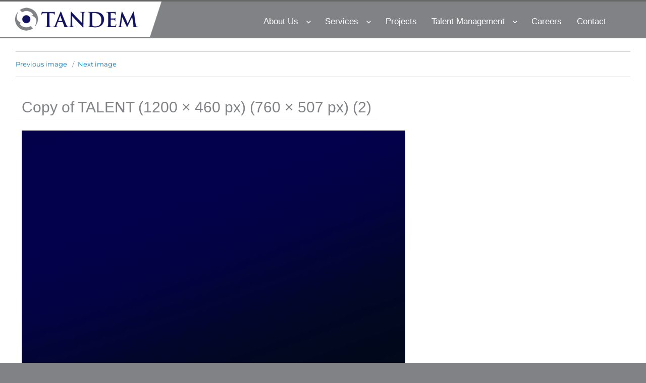

--- FILE ---
content_type: text/html; charset=utf-8
request_url: https://www.google.com/recaptcha/api2/anchor?ar=1&k=6LcDdOAUAAAAAFVhtgf9N-1faw7A9SCp232mdKpW&co=aHR0cHM6Ly93d3cudGFuZGVtcG0uaWU6NDQz&hl=en&v=PoyoqOPhxBO7pBk68S4YbpHZ&size=invisible&anchor-ms=20000&execute-ms=30000&cb=jemolq35n17v
body_size: 48893
content:
<!DOCTYPE HTML><html dir="ltr" lang="en"><head><meta http-equiv="Content-Type" content="text/html; charset=UTF-8">
<meta http-equiv="X-UA-Compatible" content="IE=edge">
<title>reCAPTCHA</title>
<style type="text/css">
/* cyrillic-ext */
@font-face {
  font-family: 'Roboto';
  font-style: normal;
  font-weight: 400;
  font-stretch: 100%;
  src: url(//fonts.gstatic.com/s/roboto/v48/KFO7CnqEu92Fr1ME7kSn66aGLdTylUAMa3GUBHMdazTgWw.woff2) format('woff2');
  unicode-range: U+0460-052F, U+1C80-1C8A, U+20B4, U+2DE0-2DFF, U+A640-A69F, U+FE2E-FE2F;
}
/* cyrillic */
@font-face {
  font-family: 'Roboto';
  font-style: normal;
  font-weight: 400;
  font-stretch: 100%;
  src: url(//fonts.gstatic.com/s/roboto/v48/KFO7CnqEu92Fr1ME7kSn66aGLdTylUAMa3iUBHMdazTgWw.woff2) format('woff2');
  unicode-range: U+0301, U+0400-045F, U+0490-0491, U+04B0-04B1, U+2116;
}
/* greek-ext */
@font-face {
  font-family: 'Roboto';
  font-style: normal;
  font-weight: 400;
  font-stretch: 100%;
  src: url(//fonts.gstatic.com/s/roboto/v48/KFO7CnqEu92Fr1ME7kSn66aGLdTylUAMa3CUBHMdazTgWw.woff2) format('woff2');
  unicode-range: U+1F00-1FFF;
}
/* greek */
@font-face {
  font-family: 'Roboto';
  font-style: normal;
  font-weight: 400;
  font-stretch: 100%;
  src: url(//fonts.gstatic.com/s/roboto/v48/KFO7CnqEu92Fr1ME7kSn66aGLdTylUAMa3-UBHMdazTgWw.woff2) format('woff2');
  unicode-range: U+0370-0377, U+037A-037F, U+0384-038A, U+038C, U+038E-03A1, U+03A3-03FF;
}
/* math */
@font-face {
  font-family: 'Roboto';
  font-style: normal;
  font-weight: 400;
  font-stretch: 100%;
  src: url(//fonts.gstatic.com/s/roboto/v48/KFO7CnqEu92Fr1ME7kSn66aGLdTylUAMawCUBHMdazTgWw.woff2) format('woff2');
  unicode-range: U+0302-0303, U+0305, U+0307-0308, U+0310, U+0312, U+0315, U+031A, U+0326-0327, U+032C, U+032F-0330, U+0332-0333, U+0338, U+033A, U+0346, U+034D, U+0391-03A1, U+03A3-03A9, U+03B1-03C9, U+03D1, U+03D5-03D6, U+03F0-03F1, U+03F4-03F5, U+2016-2017, U+2034-2038, U+203C, U+2040, U+2043, U+2047, U+2050, U+2057, U+205F, U+2070-2071, U+2074-208E, U+2090-209C, U+20D0-20DC, U+20E1, U+20E5-20EF, U+2100-2112, U+2114-2115, U+2117-2121, U+2123-214F, U+2190, U+2192, U+2194-21AE, U+21B0-21E5, U+21F1-21F2, U+21F4-2211, U+2213-2214, U+2216-22FF, U+2308-230B, U+2310, U+2319, U+231C-2321, U+2336-237A, U+237C, U+2395, U+239B-23B7, U+23D0, U+23DC-23E1, U+2474-2475, U+25AF, U+25B3, U+25B7, U+25BD, U+25C1, U+25CA, U+25CC, U+25FB, U+266D-266F, U+27C0-27FF, U+2900-2AFF, U+2B0E-2B11, U+2B30-2B4C, U+2BFE, U+3030, U+FF5B, U+FF5D, U+1D400-1D7FF, U+1EE00-1EEFF;
}
/* symbols */
@font-face {
  font-family: 'Roboto';
  font-style: normal;
  font-weight: 400;
  font-stretch: 100%;
  src: url(//fonts.gstatic.com/s/roboto/v48/KFO7CnqEu92Fr1ME7kSn66aGLdTylUAMaxKUBHMdazTgWw.woff2) format('woff2');
  unicode-range: U+0001-000C, U+000E-001F, U+007F-009F, U+20DD-20E0, U+20E2-20E4, U+2150-218F, U+2190, U+2192, U+2194-2199, U+21AF, U+21E6-21F0, U+21F3, U+2218-2219, U+2299, U+22C4-22C6, U+2300-243F, U+2440-244A, U+2460-24FF, U+25A0-27BF, U+2800-28FF, U+2921-2922, U+2981, U+29BF, U+29EB, U+2B00-2BFF, U+4DC0-4DFF, U+FFF9-FFFB, U+10140-1018E, U+10190-1019C, U+101A0, U+101D0-101FD, U+102E0-102FB, U+10E60-10E7E, U+1D2C0-1D2D3, U+1D2E0-1D37F, U+1F000-1F0FF, U+1F100-1F1AD, U+1F1E6-1F1FF, U+1F30D-1F30F, U+1F315, U+1F31C, U+1F31E, U+1F320-1F32C, U+1F336, U+1F378, U+1F37D, U+1F382, U+1F393-1F39F, U+1F3A7-1F3A8, U+1F3AC-1F3AF, U+1F3C2, U+1F3C4-1F3C6, U+1F3CA-1F3CE, U+1F3D4-1F3E0, U+1F3ED, U+1F3F1-1F3F3, U+1F3F5-1F3F7, U+1F408, U+1F415, U+1F41F, U+1F426, U+1F43F, U+1F441-1F442, U+1F444, U+1F446-1F449, U+1F44C-1F44E, U+1F453, U+1F46A, U+1F47D, U+1F4A3, U+1F4B0, U+1F4B3, U+1F4B9, U+1F4BB, U+1F4BF, U+1F4C8-1F4CB, U+1F4D6, U+1F4DA, U+1F4DF, U+1F4E3-1F4E6, U+1F4EA-1F4ED, U+1F4F7, U+1F4F9-1F4FB, U+1F4FD-1F4FE, U+1F503, U+1F507-1F50B, U+1F50D, U+1F512-1F513, U+1F53E-1F54A, U+1F54F-1F5FA, U+1F610, U+1F650-1F67F, U+1F687, U+1F68D, U+1F691, U+1F694, U+1F698, U+1F6AD, U+1F6B2, U+1F6B9-1F6BA, U+1F6BC, U+1F6C6-1F6CF, U+1F6D3-1F6D7, U+1F6E0-1F6EA, U+1F6F0-1F6F3, U+1F6F7-1F6FC, U+1F700-1F7FF, U+1F800-1F80B, U+1F810-1F847, U+1F850-1F859, U+1F860-1F887, U+1F890-1F8AD, U+1F8B0-1F8BB, U+1F8C0-1F8C1, U+1F900-1F90B, U+1F93B, U+1F946, U+1F984, U+1F996, U+1F9E9, U+1FA00-1FA6F, U+1FA70-1FA7C, U+1FA80-1FA89, U+1FA8F-1FAC6, U+1FACE-1FADC, U+1FADF-1FAE9, U+1FAF0-1FAF8, U+1FB00-1FBFF;
}
/* vietnamese */
@font-face {
  font-family: 'Roboto';
  font-style: normal;
  font-weight: 400;
  font-stretch: 100%;
  src: url(//fonts.gstatic.com/s/roboto/v48/KFO7CnqEu92Fr1ME7kSn66aGLdTylUAMa3OUBHMdazTgWw.woff2) format('woff2');
  unicode-range: U+0102-0103, U+0110-0111, U+0128-0129, U+0168-0169, U+01A0-01A1, U+01AF-01B0, U+0300-0301, U+0303-0304, U+0308-0309, U+0323, U+0329, U+1EA0-1EF9, U+20AB;
}
/* latin-ext */
@font-face {
  font-family: 'Roboto';
  font-style: normal;
  font-weight: 400;
  font-stretch: 100%;
  src: url(//fonts.gstatic.com/s/roboto/v48/KFO7CnqEu92Fr1ME7kSn66aGLdTylUAMa3KUBHMdazTgWw.woff2) format('woff2');
  unicode-range: U+0100-02BA, U+02BD-02C5, U+02C7-02CC, U+02CE-02D7, U+02DD-02FF, U+0304, U+0308, U+0329, U+1D00-1DBF, U+1E00-1E9F, U+1EF2-1EFF, U+2020, U+20A0-20AB, U+20AD-20C0, U+2113, U+2C60-2C7F, U+A720-A7FF;
}
/* latin */
@font-face {
  font-family: 'Roboto';
  font-style: normal;
  font-weight: 400;
  font-stretch: 100%;
  src: url(//fonts.gstatic.com/s/roboto/v48/KFO7CnqEu92Fr1ME7kSn66aGLdTylUAMa3yUBHMdazQ.woff2) format('woff2');
  unicode-range: U+0000-00FF, U+0131, U+0152-0153, U+02BB-02BC, U+02C6, U+02DA, U+02DC, U+0304, U+0308, U+0329, U+2000-206F, U+20AC, U+2122, U+2191, U+2193, U+2212, U+2215, U+FEFF, U+FFFD;
}
/* cyrillic-ext */
@font-face {
  font-family: 'Roboto';
  font-style: normal;
  font-weight: 500;
  font-stretch: 100%;
  src: url(//fonts.gstatic.com/s/roboto/v48/KFO7CnqEu92Fr1ME7kSn66aGLdTylUAMa3GUBHMdazTgWw.woff2) format('woff2');
  unicode-range: U+0460-052F, U+1C80-1C8A, U+20B4, U+2DE0-2DFF, U+A640-A69F, U+FE2E-FE2F;
}
/* cyrillic */
@font-face {
  font-family: 'Roboto';
  font-style: normal;
  font-weight: 500;
  font-stretch: 100%;
  src: url(//fonts.gstatic.com/s/roboto/v48/KFO7CnqEu92Fr1ME7kSn66aGLdTylUAMa3iUBHMdazTgWw.woff2) format('woff2');
  unicode-range: U+0301, U+0400-045F, U+0490-0491, U+04B0-04B1, U+2116;
}
/* greek-ext */
@font-face {
  font-family: 'Roboto';
  font-style: normal;
  font-weight: 500;
  font-stretch: 100%;
  src: url(//fonts.gstatic.com/s/roboto/v48/KFO7CnqEu92Fr1ME7kSn66aGLdTylUAMa3CUBHMdazTgWw.woff2) format('woff2');
  unicode-range: U+1F00-1FFF;
}
/* greek */
@font-face {
  font-family: 'Roboto';
  font-style: normal;
  font-weight: 500;
  font-stretch: 100%;
  src: url(//fonts.gstatic.com/s/roboto/v48/KFO7CnqEu92Fr1ME7kSn66aGLdTylUAMa3-UBHMdazTgWw.woff2) format('woff2');
  unicode-range: U+0370-0377, U+037A-037F, U+0384-038A, U+038C, U+038E-03A1, U+03A3-03FF;
}
/* math */
@font-face {
  font-family: 'Roboto';
  font-style: normal;
  font-weight: 500;
  font-stretch: 100%;
  src: url(//fonts.gstatic.com/s/roboto/v48/KFO7CnqEu92Fr1ME7kSn66aGLdTylUAMawCUBHMdazTgWw.woff2) format('woff2');
  unicode-range: U+0302-0303, U+0305, U+0307-0308, U+0310, U+0312, U+0315, U+031A, U+0326-0327, U+032C, U+032F-0330, U+0332-0333, U+0338, U+033A, U+0346, U+034D, U+0391-03A1, U+03A3-03A9, U+03B1-03C9, U+03D1, U+03D5-03D6, U+03F0-03F1, U+03F4-03F5, U+2016-2017, U+2034-2038, U+203C, U+2040, U+2043, U+2047, U+2050, U+2057, U+205F, U+2070-2071, U+2074-208E, U+2090-209C, U+20D0-20DC, U+20E1, U+20E5-20EF, U+2100-2112, U+2114-2115, U+2117-2121, U+2123-214F, U+2190, U+2192, U+2194-21AE, U+21B0-21E5, U+21F1-21F2, U+21F4-2211, U+2213-2214, U+2216-22FF, U+2308-230B, U+2310, U+2319, U+231C-2321, U+2336-237A, U+237C, U+2395, U+239B-23B7, U+23D0, U+23DC-23E1, U+2474-2475, U+25AF, U+25B3, U+25B7, U+25BD, U+25C1, U+25CA, U+25CC, U+25FB, U+266D-266F, U+27C0-27FF, U+2900-2AFF, U+2B0E-2B11, U+2B30-2B4C, U+2BFE, U+3030, U+FF5B, U+FF5D, U+1D400-1D7FF, U+1EE00-1EEFF;
}
/* symbols */
@font-face {
  font-family: 'Roboto';
  font-style: normal;
  font-weight: 500;
  font-stretch: 100%;
  src: url(//fonts.gstatic.com/s/roboto/v48/KFO7CnqEu92Fr1ME7kSn66aGLdTylUAMaxKUBHMdazTgWw.woff2) format('woff2');
  unicode-range: U+0001-000C, U+000E-001F, U+007F-009F, U+20DD-20E0, U+20E2-20E4, U+2150-218F, U+2190, U+2192, U+2194-2199, U+21AF, U+21E6-21F0, U+21F3, U+2218-2219, U+2299, U+22C4-22C6, U+2300-243F, U+2440-244A, U+2460-24FF, U+25A0-27BF, U+2800-28FF, U+2921-2922, U+2981, U+29BF, U+29EB, U+2B00-2BFF, U+4DC0-4DFF, U+FFF9-FFFB, U+10140-1018E, U+10190-1019C, U+101A0, U+101D0-101FD, U+102E0-102FB, U+10E60-10E7E, U+1D2C0-1D2D3, U+1D2E0-1D37F, U+1F000-1F0FF, U+1F100-1F1AD, U+1F1E6-1F1FF, U+1F30D-1F30F, U+1F315, U+1F31C, U+1F31E, U+1F320-1F32C, U+1F336, U+1F378, U+1F37D, U+1F382, U+1F393-1F39F, U+1F3A7-1F3A8, U+1F3AC-1F3AF, U+1F3C2, U+1F3C4-1F3C6, U+1F3CA-1F3CE, U+1F3D4-1F3E0, U+1F3ED, U+1F3F1-1F3F3, U+1F3F5-1F3F7, U+1F408, U+1F415, U+1F41F, U+1F426, U+1F43F, U+1F441-1F442, U+1F444, U+1F446-1F449, U+1F44C-1F44E, U+1F453, U+1F46A, U+1F47D, U+1F4A3, U+1F4B0, U+1F4B3, U+1F4B9, U+1F4BB, U+1F4BF, U+1F4C8-1F4CB, U+1F4D6, U+1F4DA, U+1F4DF, U+1F4E3-1F4E6, U+1F4EA-1F4ED, U+1F4F7, U+1F4F9-1F4FB, U+1F4FD-1F4FE, U+1F503, U+1F507-1F50B, U+1F50D, U+1F512-1F513, U+1F53E-1F54A, U+1F54F-1F5FA, U+1F610, U+1F650-1F67F, U+1F687, U+1F68D, U+1F691, U+1F694, U+1F698, U+1F6AD, U+1F6B2, U+1F6B9-1F6BA, U+1F6BC, U+1F6C6-1F6CF, U+1F6D3-1F6D7, U+1F6E0-1F6EA, U+1F6F0-1F6F3, U+1F6F7-1F6FC, U+1F700-1F7FF, U+1F800-1F80B, U+1F810-1F847, U+1F850-1F859, U+1F860-1F887, U+1F890-1F8AD, U+1F8B0-1F8BB, U+1F8C0-1F8C1, U+1F900-1F90B, U+1F93B, U+1F946, U+1F984, U+1F996, U+1F9E9, U+1FA00-1FA6F, U+1FA70-1FA7C, U+1FA80-1FA89, U+1FA8F-1FAC6, U+1FACE-1FADC, U+1FADF-1FAE9, U+1FAF0-1FAF8, U+1FB00-1FBFF;
}
/* vietnamese */
@font-face {
  font-family: 'Roboto';
  font-style: normal;
  font-weight: 500;
  font-stretch: 100%;
  src: url(//fonts.gstatic.com/s/roboto/v48/KFO7CnqEu92Fr1ME7kSn66aGLdTylUAMa3OUBHMdazTgWw.woff2) format('woff2');
  unicode-range: U+0102-0103, U+0110-0111, U+0128-0129, U+0168-0169, U+01A0-01A1, U+01AF-01B0, U+0300-0301, U+0303-0304, U+0308-0309, U+0323, U+0329, U+1EA0-1EF9, U+20AB;
}
/* latin-ext */
@font-face {
  font-family: 'Roboto';
  font-style: normal;
  font-weight: 500;
  font-stretch: 100%;
  src: url(//fonts.gstatic.com/s/roboto/v48/KFO7CnqEu92Fr1ME7kSn66aGLdTylUAMa3KUBHMdazTgWw.woff2) format('woff2');
  unicode-range: U+0100-02BA, U+02BD-02C5, U+02C7-02CC, U+02CE-02D7, U+02DD-02FF, U+0304, U+0308, U+0329, U+1D00-1DBF, U+1E00-1E9F, U+1EF2-1EFF, U+2020, U+20A0-20AB, U+20AD-20C0, U+2113, U+2C60-2C7F, U+A720-A7FF;
}
/* latin */
@font-face {
  font-family: 'Roboto';
  font-style: normal;
  font-weight: 500;
  font-stretch: 100%;
  src: url(//fonts.gstatic.com/s/roboto/v48/KFO7CnqEu92Fr1ME7kSn66aGLdTylUAMa3yUBHMdazQ.woff2) format('woff2');
  unicode-range: U+0000-00FF, U+0131, U+0152-0153, U+02BB-02BC, U+02C6, U+02DA, U+02DC, U+0304, U+0308, U+0329, U+2000-206F, U+20AC, U+2122, U+2191, U+2193, U+2212, U+2215, U+FEFF, U+FFFD;
}
/* cyrillic-ext */
@font-face {
  font-family: 'Roboto';
  font-style: normal;
  font-weight: 900;
  font-stretch: 100%;
  src: url(//fonts.gstatic.com/s/roboto/v48/KFO7CnqEu92Fr1ME7kSn66aGLdTylUAMa3GUBHMdazTgWw.woff2) format('woff2');
  unicode-range: U+0460-052F, U+1C80-1C8A, U+20B4, U+2DE0-2DFF, U+A640-A69F, U+FE2E-FE2F;
}
/* cyrillic */
@font-face {
  font-family: 'Roboto';
  font-style: normal;
  font-weight: 900;
  font-stretch: 100%;
  src: url(//fonts.gstatic.com/s/roboto/v48/KFO7CnqEu92Fr1ME7kSn66aGLdTylUAMa3iUBHMdazTgWw.woff2) format('woff2');
  unicode-range: U+0301, U+0400-045F, U+0490-0491, U+04B0-04B1, U+2116;
}
/* greek-ext */
@font-face {
  font-family: 'Roboto';
  font-style: normal;
  font-weight: 900;
  font-stretch: 100%;
  src: url(//fonts.gstatic.com/s/roboto/v48/KFO7CnqEu92Fr1ME7kSn66aGLdTylUAMa3CUBHMdazTgWw.woff2) format('woff2');
  unicode-range: U+1F00-1FFF;
}
/* greek */
@font-face {
  font-family: 'Roboto';
  font-style: normal;
  font-weight: 900;
  font-stretch: 100%;
  src: url(//fonts.gstatic.com/s/roboto/v48/KFO7CnqEu92Fr1ME7kSn66aGLdTylUAMa3-UBHMdazTgWw.woff2) format('woff2');
  unicode-range: U+0370-0377, U+037A-037F, U+0384-038A, U+038C, U+038E-03A1, U+03A3-03FF;
}
/* math */
@font-face {
  font-family: 'Roboto';
  font-style: normal;
  font-weight: 900;
  font-stretch: 100%;
  src: url(//fonts.gstatic.com/s/roboto/v48/KFO7CnqEu92Fr1ME7kSn66aGLdTylUAMawCUBHMdazTgWw.woff2) format('woff2');
  unicode-range: U+0302-0303, U+0305, U+0307-0308, U+0310, U+0312, U+0315, U+031A, U+0326-0327, U+032C, U+032F-0330, U+0332-0333, U+0338, U+033A, U+0346, U+034D, U+0391-03A1, U+03A3-03A9, U+03B1-03C9, U+03D1, U+03D5-03D6, U+03F0-03F1, U+03F4-03F5, U+2016-2017, U+2034-2038, U+203C, U+2040, U+2043, U+2047, U+2050, U+2057, U+205F, U+2070-2071, U+2074-208E, U+2090-209C, U+20D0-20DC, U+20E1, U+20E5-20EF, U+2100-2112, U+2114-2115, U+2117-2121, U+2123-214F, U+2190, U+2192, U+2194-21AE, U+21B0-21E5, U+21F1-21F2, U+21F4-2211, U+2213-2214, U+2216-22FF, U+2308-230B, U+2310, U+2319, U+231C-2321, U+2336-237A, U+237C, U+2395, U+239B-23B7, U+23D0, U+23DC-23E1, U+2474-2475, U+25AF, U+25B3, U+25B7, U+25BD, U+25C1, U+25CA, U+25CC, U+25FB, U+266D-266F, U+27C0-27FF, U+2900-2AFF, U+2B0E-2B11, U+2B30-2B4C, U+2BFE, U+3030, U+FF5B, U+FF5D, U+1D400-1D7FF, U+1EE00-1EEFF;
}
/* symbols */
@font-face {
  font-family: 'Roboto';
  font-style: normal;
  font-weight: 900;
  font-stretch: 100%;
  src: url(//fonts.gstatic.com/s/roboto/v48/KFO7CnqEu92Fr1ME7kSn66aGLdTylUAMaxKUBHMdazTgWw.woff2) format('woff2');
  unicode-range: U+0001-000C, U+000E-001F, U+007F-009F, U+20DD-20E0, U+20E2-20E4, U+2150-218F, U+2190, U+2192, U+2194-2199, U+21AF, U+21E6-21F0, U+21F3, U+2218-2219, U+2299, U+22C4-22C6, U+2300-243F, U+2440-244A, U+2460-24FF, U+25A0-27BF, U+2800-28FF, U+2921-2922, U+2981, U+29BF, U+29EB, U+2B00-2BFF, U+4DC0-4DFF, U+FFF9-FFFB, U+10140-1018E, U+10190-1019C, U+101A0, U+101D0-101FD, U+102E0-102FB, U+10E60-10E7E, U+1D2C0-1D2D3, U+1D2E0-1D37F, U+1F000-1F0FF, U+1F100-1F1AD, U+1F1E6-1F1FF, U+1F30D-1F30F, U+1F315, U+1F31C, U+1F31E, U+1F320-1F32C, U+1F336, U+1F378, U+1F37D, U+1F382, U+1F393-1F39F, U+1F3A7-1F3A8, U+1F3AC-1F3AF, U+1F3C2, U+1F3C4-1F3C6, U+1F3CA-1F3CE, U+1F3D4-1F3E0, U+1F3ED, U+1F3F1-1F3F3, U+1F3F5-1F3F7, U+1F408, U+1F415, U+1F41F, U+1F426, U+1F43F, U+1F441-1F442, U+1F444, U+1F446-1F449, U+1F44C-1F44E, U+1F453, U+1F46A, U+1F47D, U+1F4A3, U+1F4B0, U+1F4B3, U+1F4B9, U+1F4BB, U+1F4BF, U+1F4C8-1F4CB, U+1F4D6, U+1F4DA, U+1F4DF, U+1F4E3-1F4E6, U+1F4EA-1F4ED, U+1F4F7, U+1F4F9-1F4FB, U+1F4FD-1F4FE, U+1F503, U+1F507-1F50B, U+1F50D, U+1F512-1F513, U+1F53E-1F54A, U+1F54F-1F5FA, U+1F610, U+1F650-1F67F, U+1F687, U+1F68D, U+1F691, U+1F694, U+1F698, U+1F6AD, U+1F6B2, U+1F6B9-1F6BA, U+1F6BC, U+1F6C6-1F6CF, U+1F6D3-1F6D7, U+1F6E0-1F6EA, U+1F6F0-1F6F3, U+1F6F7-1F6FC, U+1F700-1F7FF, U+1F800-1F80B, U+1F810-1F847, U+1F850-1F859, U+1F860-1F887, U+1F890-1F8AD, U+1F8B0-1F8BB, U+1F8C0-1F8C1, U+1F900-1F90B, U+1F93B, U+1F946, U+1F984, U+1F996, U+1F9E9, U+1FA00-1FA6F, U+1FA70-1FA7C, U+1FA80-1FA89, U+1FA8F-1FAC6, U+1FACE-1FADC, U+1FADF-1FAE9, U+1FAF0-1FAF8, U+1FB00-1FBFF;
}
/* vietnamese */
@font-face {
  font-family: 'Roboto';
  font-style: normal;
  font-weight: 900;
  font-stretch: 100%;
  src: url(//fonts.gstatic.com/s/roboto/v48/KFO7CnqEu92Fr1ME7kSn66aGLdTylUAMa3OUBHMdazTgWw.woff2) format('woff2');
  unicode-range: U+0102-0103, U+0110-0111, U+0128-0129, U+0168-0169, U+01A0-01A1, U+01AF-01B0, U+0300-0301, U+0303-0304, U+0308-0309, U+0323, U+0329, U+1EA0-1EF9, U+20AB;
}
/* latin-ext */
@font-face {
  font-family: 'Roboto';
  font-style: normal;
  font-weight: 900;
  font-stretch: 100%;
  src: url(//fonts.gstatic.com/s/roboto/v48/KFO7CnqEu92Fr1ME7kSn66aGLdTylUAMa3KUBHMdazTgWw.woff2) format('woff2');
  unicode-range: U+0100-02BA, U+02BD-02C5, U+02C7-02CC, U+02CE-02D7, U+02DD-02FF, U+0304, U+0308, U+0329, U+1D00-1DBF, U+1E00-1E9F, U+1EF2-1EFF, U+2020, U+20A0-20AB, U+20AD-20C0, U+2113, U+2C60-2C7F, U+A720-A7FF;
}
/* latin */
@font-face {
  font-family: 'Roboto';
  font-style: normal;
  font-weight: 900;
  font-stretch: 100%;
  src: url(//fonts.gstatic.com/s/roboto/v48/KFO7CnqEu92Fr1ME7kSn66aGLdTylUAMa3yUBHMdazQ.woff2) format('woff2');
  unicode-range: U+0000-00FF, U+0131, U+0152-0153, U+02BB-02BC, U+02C6, U+02DA, U+02DC, U+0304, U+0308, U+0329, U+2000-206F, U+20AC, U+2122, U+2191, U+2193, U+2212, U+2215, U+FEFF, U+FFFD;
}

</style>
<link rel="stylesheet" type="text/css" href="https://www.gstatic.com/recaptcha/releases/PoyoqOPhxBO7pBk68S4YbpHZ/styles__ltr.css">
<script nonce="1K51ybPDttkD9kUSS65xIA" type="text/javascript">window['__recaptcha_api'] = 'https://www.google.com/recaptcha/api2/';</script>
<script type="text/javascript" src="https://www.gstatic.com/recaptcha/releases/PoyoqOPhxBO7pBk68S4YbpHZ/recaptcha__en.js" nonce="1K51ybPDttkD9kUSS65xIA">
      
    </script></head>
<body><div id="rc-anchor-alert" class="rc-anchor-alert"></div>
<input type="hidden" id="recaptcha-token" value="[base64]">
<script type="text/javascript" nonce="1K51ybPDttkD9kUSS65xIA">
      recaptcha.anchor.Main.init("[\x22ainput\x22,[\x22bgdata\x22,\x22\x22,\[base64]/[base64]/MjU1Ong/[base64]/[base64]/[base64]/[base64]/[base64]/[base64]/[base64]/[base64]/[base64]/[base64]/[base64]/[base64]/[base64]/[base64]/[base64]\\u003d\x22,\[base64]\\u003d\\u003d\x22,\x22SsOZM8Oow6vDosOxJcKvw7gbIMOcwqkAwohHwp3CvMKpKsKVwonDj8KIFsObw5/DusOcw4fDukbDtTdqw5dgNcKPwpfCnsKRbMKyw63Du8OyLyYgw6/DicODF8KnXsKgwqwDbMOnBMKew61AbcKWaSBBwpbCscOvFD94DcKzwoTDmSxOWRLCvsOLF8OzUm8CfULDkcKnORdebkghFMKzVXfDnMOsYcKlLMOTwo/CvMOeex7ChlBiw47DjsOjwrjCtcOaWwXDjnTDj8OKwqIPcAvCgsOgw6rCjcKpEsKSw5UfBGDCr0VlERvDp8OSDxLDnXLDjAp9woFtVB/Ctkolw6TDtBciwpLCjsOlw5TCugTDgMKBw4VUwoTDmsO3w4wjw4JHwqrDhBjCkcOHIUUtfsKUHC0LBMOawqbCksOEw53CuMKew53CisKee37Dt8O0wpnDpcO+Dmczw5ZbHBZTHcO7LMOOY8K/[base64]/DqMKkwq/CkcOlDALCvMKDw7nDpGYFwrTCi2HDn8OTQcKHwrLChsKQZz/DvnnCucKyN8KMwrzCqEZSw6LCs8Obw7NrD8KxJV/[base64]/Cjk/Dp3UQV8KGWy3CqsO1EXpiPmLDqcOKwqvCrhoUXsOHw7rCtzFtC0nDqyvDsW8rwrN5MsKRw5/Cr8KLCRIiw5LCowbCpAN0wqAxw4LCul0QfhcvwpbCgMK4EsK4EjfCqVTDjsKowqfDjH5La8KEdXzDhC7CqcO9wqtwWD/[base64]/CqcKpQgrDvcO6wqbCvS00ZMO+ZcOLw74zd8O2w7HCtB0Tw7rChsOOGRfDrRzCnMK3w5XDngjDslUsc8KEKC7DqX7CqsOaw7wufcKIZRsmScKBw4fChyLDtMKcGMOUw5PDmcKfwosdTC/[base64]/CnU7CukRQwqV1woTDq8KFw6/DmH/DvsKkw5HCmsO+w6l8L8OFWcOaFBVUHVQ/bcKjw6NFwphSwqoqwqYZw7ZCwqMAw5vDqMOwOXRwwpFkSD3DuMKZBsORw73CgsKUB8OJLXbDqg/[base64]/Dg0jDssOFKHfDmC/CvcOyKMOWfcK2w7XDhMOawo5zw5nCiMOXVArCqCbCj0nClUkjw7nDslMHaF0TIcOtZ8K3w4fDmsKmAMOMwrM1MsOSwpXDgMKUw6/DssKQwpzCohHCnQzCumcxPU7DvSTCgRLCiMOlNsOqU1Y4DFvCvcKLK1XDiMK9w4/DnsOFXh4pwpzClhXDg8K+wq1sw54kFsKKHsKRRsKPEifDtELCusOZGk5Nw7hfwp1YwqPDom0daGEhPcOew4t7SATCr8K8dsKUN8Kfw7RBw4XDjwHCr2/CsA/Dn8KhIsKAKlRrNCNsQ8KzLsOvN8OzMUIPw6/Cg1XDn8O6d8KnwrXCh8OBwppsbsKiwqvCgArCgcKnwpjCnA9ewr5Yw5vCgMKxw5zChUvDrTMew6rCi8Kgw5QqwovDkRg0wobCuVlrEsOtOsOBw5lOw5xMw6jCnsO/MiNaw4t/w73Ch2DDtmjDh2TDtVkEw6JXbcKackHDjDYNU0Qmf8Kowo3Cnj1Lw4/DjMO0w7rDsndhamNlw6rDhFbDv3AFPChqbMK6wqI1WsOkw4DDmi01GsOlwp3ClsKPXMO6PMOPwqtkZ8OAEj4MZMOUwr/[base64]/CjX/Cnj/DhcKNeEQ/w7bDlTTChn/CrsKwU29rJ8Olwq9ndk3Cj8KLw47CvcKHecOawp86UyI/[base64]/[base64]/DmGBgw4/CgArDoMKpwqNbw5DCoMOqbnXCvsOFTA/[base64]/[base64]/[base64]/w5BeeyI1CyUyVwNLwqDDi2ctAmd8wrxow4o5w6rDlXl/Yz5oB0PCmsKnw6xhVHwwCcOPwpjDggzDr8OYKGnDoyF2PTpdwozCuwtywqUEfQ3CiMK9wp7CijLCuR7DkQEDw6rDlMKzw4Uxw6xCX03Cr8KPwqLDkcOibcOFAcKKwoR2w6k6UR7DkMK/wr/CowI2JlrCnsOoDsKqw5dzwo/CvFdbPMOfOcK7THTCgmosLmbDqn/DisORwr4xTsKdVMO6w4FOXcKgDcO/wqXCkSLClMO/w4hvfsOhDx8YHMOHw5/CncOww5LCnn1Ww4VkwonCsTgALGxsw4jCm3/[base64]/CvcOzNcK2wqrDpCnDmA7DgTEewoHDh8KYasKNIcKQOUMjwrEVw7UgehHDgg1Qw6TCpzHCv24rwp7DnzbDu158w4rCuH0mw5Azw6/DrjbClzw9w7zCl389PiFjXH3DgjkNOMOPfn/Ch8OMa8Ocw4V+OcO3wqzCjMOHw4zCvD3CjlIgBWE2BWsJw57DjQNUSDTCs1xKwo7CscKhw6BiTcK8wozDnmByXcKuHxvCqlfCo3oIwp/CmcKAMzVmw5vDhRHCkMOVMcKzw7ELwp03w5cNFcOdM8K/w5nDssKLSXIowobCn8OVw4YrKMOUw73Cu17CnsOmw6RPw6nDpsKDw7XDpcK8w6bDtsKOw6J1w7zDsMOZbkogacKbwrrCjsOCw68IJBUvwr50aBzCvjLDhsOHw5jCi8KLbcKnZCHDsVkJw40Bw4RQwp/CjRDDpMOdRjTDq2DCu8Khw7XDikPDj33ChMOdwo1oawbCmX0SwpEZw6liw70adMOADgJ0w4LCp8KWwqfCnQbClAjCkkzCp0TDpjZRRcO4KHlQA8Kpw73DlCkmwrDCgVPDjsOUdcKjNwbDj8KUw67DpADCkit9wo/Cuw0eRWhOwrhlP8OzHsKbw5HCnWbCsHnCtMKIdsK7Hx92aD8Uw4fDhcKow6LCr2VPXk7DuzY7KsOlTAJpXRnDjWTDozoPwrQQwpkuesKRwqluw60swqlkesOpbHR3OgDCsXTCji0uHQYXRFjDi8KHw4hxw6zDrMONw58vwqLDqcKkNlklwrnCpgTCuldNXcOQWsKvwp/Cg8KTw7PCssKgW07DmMKgeH/DpGJsZWozw7ZLw5pnw4zCv8O4w7bDo8KHwrhcYhDDvB8Cw6TCqMK5Vxxow59dwqNTw6fCtsKLw6nDs8OQZDVWw60cwqRMVwPCp8Kvw5sswqd+w69OaBzDnsKJLjUGFzrCq8KFPMOOwq7Cn8OLQ8Olw6l8HcO9wpISwoPDssOqbEkcwoZ2w5ElwqQ2wr/CpcOCScKjw5NkRT/Dp2Yjw6BIaEJUw64Iw7vDlMK6wojDi8Kdwr8QwqRHT2/[base64]/DkcOBEkfClDLDtTfDjHHCqEXCh1bChRDDr8KJWsKmZcKpJMKMB0PCryEawqnCnHcAAG8nHgPDizvCiBzClsKwTWZCwpl2wqhzwoXDp8OXXG8Ow77Cj8Klwr/CjsKzwpbDksOeb3DDgBoAWMOKwozDhnZWw695TTbCm2NHwqXCmcKQfUrCvcKrX8KDw6rDjTtLbsOgwoXCtGdXNMOUwpQpw4lKw5zDuSHDgQYEEcO1w44mw6AYw6lsYcOpdjHDmMKow6owQcKyYsKhKkXDvsKRLx96w50/w4jCsMKhWC3ClcOsQ8Owf8O5YsO0CsOhN8OEworCmSBxwq5Re8ObHcK5w6l/w5JRcsOiTMK7eMO/NcKbw44pPk3CkQbDucOJwpTCt8K2TcO7wqbDm8KjwqEkGcK7EMOww54uwpFZw7d1wq1VwqbDqsOPw7/DnRt/RsK6PsKpw4BQwqLCgMK6w545XiN5w4TDpENtLy/CrksOGMKtw58fwrzDmjFfwqHDihPDu8Oqw4jDv8OXw5vCksKfwqpsH8KtBz3DtcO8JcKwJsKEwrQDwpbDhkkuwrDDhF1bw6nDsVhlUADDjEnCh8KDwozDicOvwp9qFi1cw4nCjMKnXMK5w7Nowp/CssOBw5fDsMKBNsOdwrHCqkN+w44eUVAMw6AABsOnGxIOw7Vqwo/DrWMjwqPDmsKRI3F9QSvCjnbCjMO9w6vDjMKmwrBrXnhMwqbCoyPCu8KnBHxGwobDh8KXw6UjbFwKwrvCmgTDnMK/wrsXbMKNHcKewrDDp1nDssOhwqMDwo4VLMKtw6MSXsOKwoTCk8K0w5DCr2bDi8K0wrxmwpVAwqppccOjw5Fzwr3CiUNVLUTDmcOSwod/UGAmwobCvzDCgsO8w4EEw6XCtizDoAQ/FxDChgrDpVgYGnjDvhTCncKewoDDksKrw6AVR8O5X8Oqw4LDiXjDi1XCgTHDsRnDvlzCmMOzw7NQwrFtw6toQSnCl8Oiw4PDucKhw7zCoXLDnsODw4ROOgonwpg6w5wCSR/ChMO5w7Y3w68iMg3DsMO/YcKmYEMnwq0JFnbCm8KfwqfDrMOEWFvCjBzCgMOUXMKAGcKDw6fCrMKyAUprwpXChsKFVMKFOTTDo3LCgsOSw6QqE2zDnw/[base64]/DncKaw7zCjnjDtsOBKWHCgsKjH8KqMsKkw4zDvwQvGcKVwr/CgsOdJMOswqI4w5rClxUpw40aaMKnwpXCtsOpTMOxb0jCpjA+WTl2TxnCmTzCs8KvRXYHwqHDiFBzwrvDs8Kmw6bCusK3IE/CuybDg1fDtT1wMMKEMBRww7HCicKdJcKGKycBFMK4w6UEwp3CmMOhcMOzVWbDmU7CkcOLE8KrJsKzw4BNw6fDjyl9T8KXw5NKwo90wpACwoFKw7xMwrvDv8OyBHDCiVgjUg/CoQzChyY0AS8pwow1wrXDlcObwqpwS8KzLhUkPcOND8KddcK7wqJEwrBVYcO/JVhxwrfCvMOrwr/DkB16VTrClTY9CsK9cHPCiXfCrmXChMKVJsO2w5HCq8O9ZcONTUrChsOkwrJYw742Y8KmwrbDqiLDqsKXdhIOwoglwpvDjD7DoBbDpGwrw6AXMj/ChcK+wonDjMKUEsOqwqjCnzXDsxlJYRjCjj41TWpHwp3CucO4M8K0w44uw5zCrlnCmsO0MkXDpMOIwq/CkGARw5Bkwr3CsjDCksOLwpFaw78WAl3DliHDjMOEw44Uw5bDhMObwp7Cr8OYAF1iw4XDowBZeXHCucK3O8OAEMKXwrpuasKyBsKpwoENaktBI1wiwozDlyLDp0Q+UMOPcHLClsKDJGPDs8KgM8OFwpBKRmvDmRJ+TGXDiipzw5Z7wrPDpDU/wpEjecK3SABvF8ORw4Unwop+bBRmOsO5w74fZsKJIcOQXcOAOwbCmsOFwrInwqnDn8KCw5/DpcOFF33DicKadcO2AMOYK0XDthvDt8Oaw7HCu8O5w4VBw73Cp8OVw7/Cs8K8b1ZqSsKQwpFwwpbCiV5KJUXDqxBUQcOaw43Cq8O6w5YpAMKYCcOcacKow63CoBtsCsOcw4vDkkbDnsOUYhsgwqXDtBsuHcO0JH/DrMKOwpo4w5FDwovDgUJLw6bCp8K0w5/Co2kxworDhsOpWztowqjCr8KPU8KZwot1XE9mw5Qdwr/DlGwywofCmSV+dCXDhjbChCvDmsKmCsO3wr8cdz3Djz/DixjCmjHDn0A0wohDwrtvw5fCt33CiAfCk8KnUSvCji/DlMKHL8KfIFt2FHzDpycrwpbDocOqwrnCmMOww6fCtiHDmUrDpEjDowHDiMK2dsKUwr4CwpBJKmp5wo/[base64]/UW5oIj7DpXA3w6LDi8ORZMO/E8KLHAQrw5t4wpfCo8OXw6peNsOuw4lsc8Okwowqw5kRfQJiw6nCpsOUwp/CgsKnRsOdw585wqPDhMOew6o+wqglw7XDiX4gRSDDosKiWcKdw6lLZsOpdMKEPSrDrsOqbkk8w5zDj8OxQcKeTW3Cni/[base64]/Ct0cuNcKDHiDDhjIXw4/CtUsWb8KXw4DDmw5OaynCn8KPUjoVX1rCjiBww7pdw5I5IUAZw456KcKZRcO8ZQQHU2tVwpLCocKwEnTCuz1AQnfDvnkmHMKpMcK/wpc0UFp1w641w4LCjWDCjcKcwqo+QHbDmsOGcEPCgEcAw6R2DhwxFGBxwrHDncOXw5PCmMKRwqDDqx/Cm1l7GMO5wr41S8KIbU7CvGItwqbCtsKSwo7Dl8ONw7XDrB3ClgbCqcOBwpgtwofCm8O2XHwQb8KFwp7CkHLDimTCmxDCq8OoZRFBREQOW1Rlw70Xw59SwqnCncKUwo5pw5/DpUXCin3DuBs2AcOpLx9MHcKjEsKwwq/DjsKUdVVyw5vDvMKZwrRqw63Cr8KGV3/DosKnMAbDnkkTwqYtasKgeAxgw745wrEqwpTDri3Cp1t+wqbDj8Kvw5cMcsOewo/DvsK6wrTDvEXCjwRUXzPCnMOgeiU6wr5HwrMAw6zDgSt1OcKLYnQHI3PCl8KLwqzDkFFUwrcGaVo+LmZlw4d0CTM0w5Byw6secSUcwoXDlMKFwqnCnsK3w5M2EMOyw7zDh8K8azLCqQXCuMO2RsOocsOwwrXDksKMa1xbcAjDiAsCGMK9fMOHZj0XSjNNw6lIw7/DlMK3RSJsCcKTwq/Cm8O0MMOnwrHDusKhIl/[base64]/CucO2w4zDtsOZw4TDksKjw4IbwpoPFcKOSsOXw5nCo8K+w6XDuMKhwqUow7TDpAdRW28HGsOOw7sywp/CvivCpTTCocOMw4vDijHCqsOdw4RRw4TDgXTDjzwWw5xVNcKNSsKxImLDkcKmwrkyJcKmUA0VMsKVwoxkw5bClkHCssOlw704M30iw50jamBKw79FQ8OiO0zDj8KxTFXCnsKPDMOvAB3Dvi/ChMO1w6bCocK/IQV3w6FxwpRPI3dQGcKECsKWwoPCtcO6Y1XDg8KQwqoHwo5qw7h1w4zDqsKkeMO2w6zDuUPDuXbCr8OpLcKBLRYYwrPDm8Ogwq3DljA/w63Du8Ksw6o9SMOnPcOpf8O6UTQrFMKew4vDklMceMORXmo0XnrCqGjDrcO0EF5Fw5jDiExSwodgHg3DszFpwpfDuhvCsVAma0BIw5LChEJ8H8OEwpciwq/Digsvw5jCgz5Qa8OGXcKOAMOjAMOdT27DszdNw7XDgz/DpAlpWcKNw7cRwojCp8OzCcOJGGzDv8OCVsOSaMK6w6XDhMKnGABdSMKqw4bDpkjDjl8pwp0sb8KRwoLCrMKxQw0ZK8O2w6bDqlY6d8KHw5/[base64]/Dk2wYdsO+cUnCrQhswoLDr0ZLw40/JA3CtkjDgHjCgcKeY8OoT8KeRcKjQDJmLUofwo97E8K9w6XChX8pwok9w7TDpcKeRsKBw5pxw5fDkRLClBoQE0TDrVTCtz8Rw4Z7w5dnSWLChsONw5fCisKMwpcMw7fDnsOfw6RCwpIcZsOWEsORKcKLUcO2w5/ChsOJw7DDicKVf0M+IHdbwr/Dr8KzUVrCkhBuCMO4C8Oqw7LCscKuQcO+csKMwqXDjsO0wrrDl8OLBSR8w6hXwoUwOMOKIMObT8ONwoJobsKrJ2vDskrDuMKAwr8IdXzDuDjDp8K2PsOCScOUS8O6w6l7IcKrKxolQhHDhk/DsMKkw69VPlbDnjhDSgZKUAshP8K9wqLCocOpQMOve2EbKmrCpsOGUMO3BMKiwrkMdMO3wo9NBMK4wpYYaBwDFCobMEQ6T8OZHVPCrWbCq1JNw5JHwpnDl8OTOF1uwoVuOsOqwq/Dk8KZw63Cr8KFw4vDksOTJsO+wqcOwrHCg2bDosOcRsO4XMONUCXDhWVnw7xWWsOdwqjDumUEwqYEbMKiCgTDn8ORw4BRwoHCuW0iw4bCoVpiw6rDtSYtwq0kw71GCEnClMO/HsOcwpNxwovCn8O/[base64]/Yh0RDMOPDsK3YXLCn8OCP2o2ej/[base64]/Cl8OOFm/CuHRKT8KoSwPDgGY1AkhzJcOgZWcFXUbDiRnCtmvDhcKKwqDDvMOefMKbEi/[base64]/GX3DksOCK3Qzw5lNwpNRB3ccRcOqwpLChBTCmsK7TkXCp8KOCloUwotkwpVGacOrQsORwrZGwoXCmcKnw74jwqZswp9lBGbDj0LCpMKVCkJywrrCiAvCgcOZwrAKN8Opw6TCpH8NVMKxPnHCisO+ScOow5YPw5VOwpxVw60FG8OfbS05wo9rw4/ClsKfT2sYw5zCuWUmE8Oiw5PDjMOEwq0mVzXCrMKSfcOAKyPDpCLDtFfCl8KRTmjDqhrDsX3CvsKgw5fCtGVFUWwyUjw1TMK5YsKpw6PClWfDlm0Iw5/CmXpGI3jDqQrDisKDw7nCsUAlUcOXwps0w5xFwoLDo8OYw4oeesOaLTQZwr5jw4PDk8KjeDRwFxQfw5l/wpsawprCo0LCtcK2wqkcPsKSwqvCtU7CtDfDiMKTTDTDlABpIzDDm8KAYXQ+ey/DucOfEjViSMK5w5pEH8KAw5bDlhPDmWkiw75gExxmw64zZHzCq1bCuzfDiMOnw4HCsA0PB3bCoSc1w6LDm8K+YmNIMBXDtjFWecOrwpzCjRrCgjnCo8OFwrHDtwHCnGzCmsOIwrzCosK/R8Omw7h9K1RdbnPCtwPCo0ptwpDDgcOMSF8hMMOowprCnXvCmQZXwpjDi0d8dsKRI1bCkCzCi8K/IMOZKwfDvsOhccK4YcKpw4PDsyc4HR7DnV0wwqxZwqzDqsOOZsKxGcOCdcOJwq/[base64]/DoEbCu8KCwozDm8KrQ8OFwq/Di1tISsKFw63DpcOcVcOXw6LDsMOnB8Kyw6pYw7xEMS8VZcKME8KPwrMow50+w4I9V3dre0DDqg/[base64]/[base64]/Cn3vDhEQLWcOyw5/Dpn42dCMkw7/DnAMkw67Dmyc/ViZeCsOzBBlxw4rDtjzDl8KvJMKVwpnCvDppw71rJSgLcX/DuMOiw70FwpXClMOIZAlTVcOcWirCjzPCrsKtTVFYHWzCmsO2AB92XAIBw6AGw6bDlD3Ck8KGBsO6RWrDsMOfEDLDhcKaIR0Uw5HCmX7DrcOFw4LDoMKywpZxw5bCjcORXifChQvDiXo9w5w/wo7CliR+w47CiiHCnzcWwpHDngxHbMOLw5zCsHnDmmMGw6V8w4bCnMOJw55XECBBD8KTX8K8EsKMw6AEw4nDlMOsw4QKEVwtL8K8WSoNIyMBwrTDnmvCh2ZRMDw4w7HDnBp3w6zDjEdQwr7CgzzCs8KGfMKcHFBIw77ClMKGwq3CkcOgw6LDucKxwr/Dn8KPw4fDqUbDjk8Rw493w4vDiUbDusKSJlYnViwWwqctAipwwpYUH8K2ZF1UCCrCucKwwr3Co8KWwp81w7Mjwp0mdh3DsGnDrMKUUzl4wptzXMOaXsOcwrN9QMKkwpEIw79XHmEcw4g+w50WScOfM0HCgijDnTNtwr/DrMKDwpbDn8Kvw4vDkFrCrmDDmMOeeMKLw6bDhcK/[base64]/[base64]/w6ILYsKoYT9/w64swr8swqB7w7zCiSnCnsKvPxsDaMOaWMOPeMKFbmB8worDpGocw7k/[base64]/CpsK7bMORdE5AwonCg07DsgsPCkbCgn7CrcOJwojDlsO3G05jwoTDoMKXYVLClMOnw6xww5JPYsKkL8OWFcKFwqlRT8OWw5law7rDjGd9DChqLcOtw6sZLMOybzwgOXx7VMOrQcOdwqpYw58AwopzX8O2NsOKE8O9UmfChHFYwoxowovCt8K2ZzlVesKDwq4sJ3XDg2/CgybDjGNIBjfCmh8dbcKgEcKNS3rCssKZwrXDgXTDhcOfwqd9KwoMwpcyw4TDvFxXw7HChwUxZWfDpMKZLRJ+w7RjwqUAw7nCiSFtwo7Dt8K2LiEaGAZhw50aw5PDnTc3DcOUVSE3w4/ClsOkeMKMEFHChcKEBsK3wpXDisO/[base64]/[base64]/DjRh7YTPChAbCuMKJwqHCv0TCpMKqw6jClEHCrCTCqG90W8OCOEgSO03Dpg9Ua3AowonDo8O5CWx1WzrDqMOkwqQ0KQA1dCPCssOxwq3DrcKnw5rCkRTDnsKVw4DCiXBCwprDucOCwrbCr8KTTCbCm8KCwrowwrwfworDnMOrw6x6w6h2OiZIDsKyLC/DrBTCo8O5T8OAG8Kqw4nCnsOAHcOtw55sXsO3GWDCtCZxw6I3X8OrUMKUKBQjw6xXM8KyETPDhsKLCknDhsKHE8KiZmzCgQIvOCjCoBbCjHxaIsOAbn9dw7vDnRTCvcOHwqUCw7BNwqnDgMOewplRM3DDjMO1woLDtUHDssK9Y8Khw77DuX7CsnfCjMKxw7PDkWV/G8KHey7CoyLCrcOVwp7CsEkdLBbDl1/DjMO+UcOqw63DvCDCgHrCsy5Qw73CkcKaVXfCiBUARhvDrsOrdMKKC1DCvD/[base64]/wp7CtMKCwoNNw4Imw5paE8O5wp1rw7DClHnDjVZkeR9LwqfDkMKSZcOyP8KPScOLwqfCul3CtFbCrsKGZTEoUkrDtGUjNMKxKwRWCsKDEsOxNmUBQwMMecKEw7QIw6tzw4PDocK9IsKDwrcnw4TDhWlcw6Zcc8K2wrl/R1Iow5kiWMOlw6VnJ8OUwqLDqcObwqAawrECw5hjGzhHPsOLwqBlG8KqwoHCvMOYw5x4fcK5CzRWwoZmT8Ojw6/DjxFywrPCsXpQwpomwo/Cq8OywpDDt8Oxw7TDinczwp/ChA92MxrCn8O3w7suOB5EK1HDlhjDoXwiwpNUwqnCjCEJwpTChQvDlEPDkcKyQg7DlmbDozFiVhHCssOzaERxwqLCoEzDv0jDvWlGw7HDrsO2wpfChyx/w6MNTcOoJ8Kww4fCpMO5DMKDQcO6w5DDssK3csK5OMKRCsKxwrbCjsKlwp4pwo3DqnwOw4Zkw6Mpwrt5woPDoC/DpB7DlMOBwrfCkD01woXDjsOFFlJMworDv13CqSfCh0rDqEhswrMIw6kpw44wNAY0HXZGLcOYPMOxwr9Qw43CjVpNKBsvwoTClsOiO8KEQRA6w7/DgMKWw5zDhMOTwrMpw6zDm8OUBcK7w7vCksOzNVIOwpnDl2rDnDbDvnzClTfDrUbDmXIFRDoxwqZ8wrHDnmdlwqHCl8OWwpvDoMO5wqAuwo8bR8OFwoxtdFgjw6khCcOlwqM/wogCGiMAw7YMRAbCqsOFER54wpvCpRTDnMKUwq3CnMKRwrfCmMO8D8KnBsKcw6w+cQFKBCPDlcK1csOTBcKPHcKywpXDnCvDmTzDikwBZEBWQ8KGWnXDsD/[base64]/CrsOmwrXCkMKhaMK/BSjCiQZ1wp7CpcOCwrXDosKFGBLCvncvwrjChcKyw4tRLxHCsC0ww6xWwrbDnAw4JcO6fwPDvsKcwoZ+VgxwbsKxwqEFw4vDlMOkwro+wpnDviQtw4lDN8OqQcKrwr5mw5PDsMKNwq7Ck25BBw3Dh1N9bcO6w7TDoHx9FsOnMcKQwr/CnUN6ahnDrsKZMD/CpRwRcsOxw7XDoMODT3XDmjjCvMKlN8OpCz7DssOZN8OrwrPDlCFlwr/[base64]/CksKMwrBnF20Vw6DDoQnCqcKpc1hlCRPDpDXDiAgeYVZGw67DuXJtccKMQ8KTFTXCg8KWw5rDvhDDqsOmIVDDosKMw7l8w5Y+PDUWcAfDqMO5O8ODb2t9TcOhw4NvwqPDpCDDq28/wozCksOBBsOFN0nDjiNQw6ZBwr7DrMOTUGLChVFmFsOxw7LDsMOHZcOVw6jCgHXDsBZRe8OUaXB/R8ONQMKmwohYw6ILwo7DgcK/w6zDhisrw7jCmQ89SsOawowAIcKaYE4NSMOkw7TDqcOMwo7CilLDjsOtwo/DpX3DtVXDjx/DkMK/LUrDogLDgCTDmCZMwqtdwo5uwr3Dtj04wqjCp15Ww4jDplDCo0rCmgbDnMKdw5o5w4jDh8KWMjjCoXXDkztrFGTDhMOywqvCssOURMKDw7ofwoDDlzgiw5zCuiRlScKgw7zCq8K/McKbwpohwqLDkMOXRsKHwqjCqTLCncOhIkUYEzJzw4bDtwjCjMKtwqZpw4LChMKRwoDCucK4w6gKJy4Owo83wqxACQUSWMKaLE7DgwxUV8KAwpAZw7NNw5/CuQTCuMKFMETCgsKowrFmw40GK8OawoHCoVJdBcOPwqxoSl/CixUyw6/[base64]/ChTvCk03CgcKZw7DDsTjCisO7wqvDj8KNYG4uw688w5wYasKaRzTDksK6Ym/CtcOMKU3DhETDiMKSW8OUSAtUw4jCsABpw75EwoNDwqnCkA3Ch8KrKsKcw68qZgRBA8O/TcKFGkrCmyNRw6kxP31xw6LDqsK3eADDvWDCocKRXFXDvsOQNQ0jTcOHwojChTpYw7jDmsKuw6jCjXxwf8OpZxM9ci4hw6EjTwhZVsKKw6lUG1BNSw3DtcKPw6nCocKMw79ncB4cw5PCiX/DhUbDtMOVwr1kHsOdREtRw61BJ8KlwqoLNMOZw50Cwp3Do1DCnMO7V8OybMKAAMKmYMKTW8OSwq0pOSrDhXPDoiQywoEvwqIbOFgYGsKCe8OhEMOWasOARcOQwo/CvUrCusKGwp0WVcO6FsK/wp5nBMKxX8Oowp/DnDEvwp0wYTjDg8KOScOLNMOQwrUdw5HCi8Ojez5KYcKCE8O1JcKWNAonbMOEwrjDnBrDisOiw6ggVcKGZkYWe8OgwqrCsMOQCMOiw6sXJcONw6w6JWrDiE3DjcOkwpFvQsKOw7I1FgtiwqogBsOjN8O1w4I9SMKaExwuwr/CosKuwrpZw5DDo8K0GUHCm2LCqGU1BsKOw7sPwoHCsQM+REwJGVwswrscLm9SAcOHZHUECyTCgcOtL8KUwr7Dv8OWw4zDtik8MMOMwrLDkQhKEcO/w7F8O03CoAdKZGoQw7PDp8KowoHDuXTCqiZHKsOFRl4sw5/[base64]/DHnDjcODbMOzfG9kw4wIccKcwqoyBsOHRMO1w4diR1x7wpXDtsO6aAnDtMKww7d+w6rDk8KVw67CoE7Co8OSw7EfOsKwGQHCt8K/[base64]/DscKvK0haw5HChWlnTU1kVMOubzl9wr3DiXDCpC9RZsKdZMKOTDrCpkvDkMO6w5bCgsO5wr07I1vCjyh4woZsdxAQW8KPZ0VoNV3Cjmw+bGdjZHBLSU4iERnDphwWB8KQw5BWw6/ClMOyCcOlw58dw7lMWVPCuMOkwrNCNh7CuDNJwpvDjsKAEsKKwrx7FcOUwozDvsO3wqLDozLDgsKNw6dSciLDmcKWbMKCHsKhZRJSOhNuCDXCpMKHwrHCpgnDrMKuwrhqBMOhwrpuLsKfU8OtIcO7D3LDrQ3DrcKxNmvDr8KFJWI8f8KzLhhlSsKoESfDuMKBw4MPw4/CqsKbwqEUwpQZwo/DqFXDpnnCjsKiH8KrTz/ClsKOBWPClcKpIsObw4Nmw44+dm87w5wJET3Cq8K4w7zDskUawoRiTsOKFcOdP8OHw4wNU1QrwqLDhsKNAMKOw4LCpMOAJWN1fcOKw5/DocKMwrXCvMKOEVrCp8KOw7XCiWvDu3TDpTUtDBPDgMKXwp0cLcK6w7oGacOpWMOqw4MjVmHCpT/CiWfDr0zDlMOXIybDgQgNw5HDsxLCm8O9BXxhw6vCusKhw4wRw69QJFVwbjtPKsKdw49Bw7Uyw6jCp3Q0w5gJw61+wqM5wo3ChsKZB8ODPHpOW8O1wqYKIcKawrXDl8Kdw7l5K8OFwqt9LUVrSsOucV/CmcK9wrZtw6Naw5LCvcOfAMKcMkDDlMOmwroMNcO+VQZ0GMK1YjEUeGdNc8KUYHLDg03CrQsoA1bCgDU7wohyw5MIw77DqsO2worCucKhPcKpHmPCqFfDoht3BcK8fsO4ficRwrHDlixgIMKhw7l6w68xwpdMw60Nw5fDhcKcMsKrbMKhdmhHw7d/w70vwqfDgFI9QkbDiHRPB2ZHw5J1NhUOwoh1QgXDkMKmEAE8Nk0qwqHCmBJVdMKBw5ANw4bCnMKvCUxDwpHDjh9Zw6g8FHLCt05wFsOdw5gtw4bDrsOKWMOCKjzCo1V+wrDCmsKpRnN/w43CpUYJw6rCknjDj8KywqsPK8Ktw7xATcOGPRDDixFiwpxPw54bwrfCrw3DksKqe1rDhTrDtxPDkC3DhmpHwr9qR1zDvEfCgHsnEMKgw5HDrsK5FwvDh1pew7/CisOhwrVzbi/DiMO1GcK9ecOVw7BuRQvDqsKrNUXCucKyP1BfVMOww5jCig3Dj8KDw4jDhwLCjR0gw5TDlsKPEcK/w5PCoMKGw5nDpUDDpSAuE8O+DUbCoGfDv20MGsK/HzMPw5dCE3FzHsOGwofCmcKJfcKow7fDsEAGwoQYwqXDjDHDgsOcw4BGworDujTDowPDlktcVcOucWbCuFPCjDHCusKpw4Q3w4/DgsOADh7CszNgw4wfTMK5DRXDlmgfGDfDjcKBAFpww7s1w455wrJSwo1AfsO1EcOew65AwrksO8OyasObwotIw4/[base64]/Cp0QpPMKKwqs8dcOCcmw2W8Krwqktw7hywr7DsCBYwrDDpFp9cncvJMKzKAQeC2LDnF1LDgJcJxkXZD/DgyHDnQHCjhLDqsKhKTbDviPDi1VDw5bDuS0Uwpd1w6DDsHfCqXdGUEHCiF4SwrXDqU7Dp8OEU1zDpGZgwpt+K2XCkcKww6xxw4bCoRQMKhgbwqk/V8KXMSbCtsOOw5oPacKCMMOnw4pEwppbwqIEw4bCmsKfTB/ClgbCocOOXsKfw60/w6DClMOHw5fDkA3Ch3rDrDhhO8K2w6lmwowbwpB5QMOpBMOtwpnDt8KsRFXCvALDsMOnw4PDtWPCr8Kiw59dwpVcw7wdw553LsOHf1TDlcOofR8KGcKRw7VJPU4+w4JxwqfDrm1zTMOywqsDw7twK8OTecKIwp3DgMKUUHHCtQDCoFjDl8OAF8KswoM/[base64]/DmcKrwpnCgsOhw7NVw7rDkwnDp2E4wrLDqjfCp8OTNRhbCyrCo23Cii1RHndvwp/[base64]/w7HCt17CgTXCocOGw4DCpsOvezTDlSDCixR2w6kkwppFOCh1wrfDg8KtIm56WsOaw7B/GlYKwr9pJhnCtAlXe8ORwq8vwrx9CcOvd8K/fgEow5rCsyRPWgFrAcOlw50YYcKZwojCuVwCw7/CpsOtw49jw6RvwpzCrMOgwrPCqMOrLnDDg8KwwoNlwpd5wqAiwooAR8OKYMOkw6sHw4kXNh/DnH7CvMK5FcO9YwgNwrkVZcKxQQDCojkoRcOhPsK1fsKnWsOcwpPDmcOUw6/CgMKEI8KNc8OEw4XCrlslwq3DnjfDscKtRkXCnnEzNsOmeMO7wonCowsxZ8K2DsOAwppWF8OxVgMIByPCkw45wrPDi8Kbw4AzwqwOPEtBBgnCmVPDocKow6Uie0tTwqvDrRjDr1pwUggLUMKvwpBMBRZVAcOmw4/Dh8OXWcKIw7h4OGMhF8K3w5kgGcKZw5DDtsONGsOBHzFywo7DrW/DrsOLPzvDqMOhd2oXw4jDvFPDhhrDgFMZw4Btwq0iw4FjwqbCuCLCgy7DqSBaw6Yyw4gZw4/DqMK5woXCscOaJnrDjcOxRTYuwqpxwqN4woB8w7ETElFmw5LDkMOhw7rCisK5wrd+aW5cw5JZYX/CkcOhw77CvcKqwoo/w70uEEhuAARjRXsKwp0KwqTDmsKFwojCnVXDjMOpw6/CgWNGw6lpw5dcw7jDugDDg8Knw4rCv8K/[base64]/WnTCkcOZw7ItwpVXUcOHbcO0w73ChMK0dVvCv8KiKcO5cDMLVMO0ZzghJcOdw4A0w7bDujnDiBvDjCFsPFcVZ8KhwpXDq8K2THvDucKKEcO7DMOzwozDgBgPQStaw5XDp8OfwpYGw4jDo03CmyTDr3M7wqDCmE/DgD7Crmcdw6M/[base64]/w5bDri5xwoAuURBPF8KyCVDDoFcMTmzDicKywozDl8K9fRjDv8OZw48zKMKbw7jCp8O3w6TCp8KXWcO3wo9Yw4dOwrnCmMKCwqLDu8OHwofDqMOTwqbCl05INzDCt8KMfsKnLHlDwq9ww6LCqcK9w6rClCnCjMKAw57DgR1IdkUfBQ/[base64]/w7nDnjlJwqdiJH7DoQfCuMKgG2piw5oWVsKNwpw6VsKxw7IVF3/[base64]/w6ZvQ3VkOHTCrB9ZwonCuXppwo98SAh0RMOoPsKmwoRzGcK4AgIVwpkrdcOTw6Iqa8Otw6FOw5kiOyDDrsOTw4p6LcKxw5FyRsKKGzHCmEfCgkfCgiLCpgjCkANHKcOkb8OAw6UGKzwmBMK2wpTCsDY5d8Ouw6dmLcKoL8OXwr4AwqI/wowIw4XDo3TDusKgfcKyS8KrKC3DnsO2w6ZDPTHDuGx6wpAWw7bDnmFAw7M5RXt2bVrCkgsbA8KUHMK+w7FEe8OPw7HCgsOowoE0eSrDvsKQw7LDvcOvWsOiKw1/[base64]/CuBEfw6sRah9wTErCg8Ktw4rCisKww705MSHCrz1Lwpl2BcK2bcK8w43ClwQXaR/[base64]/Dl0xmf8OAw5U5w53CssODasKvw7HDn8Kkwrk8GzPDosKlwqDCuz/DpnUAwr4rw5Jxw7bDpHPCpMODM8KFw7MCLsKUNsKXwqVVRsO+w7Vowq3DlMOjw7XDrCjCpVc9LcOfw4xnKD7CqcOKE8KseMKfU24zcmLDscO1ChkpYMO8cMOiw7wuG3bDoF4pKiEvwo5Vw5pgBcKhcsKVw4bDjjDDm2pzAinCuyDDo8OlX8KZQUcbwpQmYB/[base64]/wppJw754w5BUGcKQw6DDrMOkKcKNwojCmgPDn8KuQcOlwpHCk8O7w53CnsOBw6EJw48Mw68kdyrCvFHDnGwkDMK7UsOYcMKnw5HDmwFBwq18SC/Cogorw5gYCSTDhsK2woPDosK9w4jDnQhhw57CvMOIDsOFw5JYw48HCsKgwoZ9ZcO0woTCvAHDjsKPw7vCvVIWZcKow5sSBW7Cg8KjBFrCmcOxOG0seTTDo3vCimZSwqsLJsKPfcOrw5nCscK/XH3DucOJwpbDq8K9w4NVwqFYacKwwqXCmcKYw4DDtGHCkcK4CBFdXnXDosODwr0fByU0w73DuUtvWMKPw7EcbsKTQg3CmTXCjSLDvhYUFRbDocOvwpZgFsOQKwjChMKSD0t/[base64]/Dv8KtbMK2JT9jH8KawqJgwrHDuBrCjMOrWMO/dBfCiMKAVcK5w7IIYDcELkd3WsOjY37CvMOrM8O1wqTDmsOODcOGw5I0worCpsKpw6s0w7AJNsOyJgZhw7dkYMOQw65BwqQSwq7ChcKgwpPCkSjCuMKBRcKEFF1/MWxYW8OpbcOww41/w6DDkMKXwrTCu8KZw4bDhlBWXA1mGyt1SAJtw4HCrsKECMOjSj/CpFbDh8OawrTDjgvDvcKpwr9BDgPCmxRuwowAfMO4w7kdw69pKBHDk8OYDsKuwqdMYBdPw7fDtcOROV7DgcOfw4HCmUXDvsKbB38ywqxJw54/VcOKwqh7d1HCmkZ1w7YATsOlS3DCsRPCjzHCk3pYBcKsEMK2ccOnCsKGb8OewpcNInNtCyPCqcOWXTTDssK8w6rDvA/CrcOpw6I6bhDDtSrCkUJnw4sGIMKST8Oewqd4d2I0U8OqwpthIMO0WyHDhjvDjgM6KRtvYMK2wol5YcK/wpVJwrFNw5HDsU5RwqJZX1nDqcOOd8KUJD/DvDVHWhXDvmXCocK/c8ObbykoWHXDocOAwqDDrz3CuisxwqPCpCrCvsKIw4/DqcOpS8OXw47DtMO5RAQ4YsKRw6bDtR5Cw5/DrR7DtMOgFAPDrUsdCmkqw6/[base64]/w78pGWHCkTvDlDZcwq/CjkxnwozCusOZLMOZecODaBrDjWrCssOVFMOTwoRAw5fCqcOKwpfDqBAGCcONC3/Dn3TCi0XCoUzDvFcNw7kaPMKzwoLCmsK5wpplO2zCqQ4bPlzDg8K9dsKmXmhZw5EoAMOBZcOTw4nCmMOrK1bDrMKmwonDsHRAwr/Cp8OlTMOBVcOyDT/CtcKtM8OcdSg6w6UJwoXCo8OXOMOmFsO4woLChw/[base64]/w7vCjcKBw7TCujjCnMOWQDVhwqXDnGUMK8K8wqrDvcOCe8OjWcOYwofDvFlyE27DkjnDrMOdwprDhHTCiMOpDmDCjsOEw7IiXFDCqUXCtCbCvirDvHN1wr/Cjld9SGQrDMKRFT81W3zCm8KfQn04W8OBCsOHwr4lw7FFEsK8OXkowpHDrsKKMQvCqMKPN8KDwrFKwpc+IxN3w5nDqTDDsBg3w5NNw7QuMMOywppLSh/CncKaQmszw5nDsMOfw63DicKqwoDDqk7DkjzCgVPCo0jDpsKyHkTCsmweXMKyw5gpw5PCmVnDt8OsE1DDgGzCv8OZS8O1JcKlwoPDj1o7w4A/wpIHO8K5wpVWw67DmmvDmsKsFmLCrlszZ8ONIlvDgwwdF0JHXsKKwrDCvcOhw55/LwXCscKpSh0Qw7AZTGzDgHbDlMOPQMKiccOKTMKnwqrCtSHDn2rCksK4w45Ww5BfGsKzwqHCphvDolvDt03DvWrDiijClmDCjg\\u003d\\u003d\x22],null,[\x22conf\x22,null,\x226LcDdOAUAAAAAFVhtgf9N-1faw7A9SCp232mdKpW\x22,0,null,null,null,1,[21,125,63,73,95,87,41,43,42,83,102,105,109,121],[1017145,304],0,null,null,null,null,0,null,0,null,700,1,null,0,\[base64]/76lBhn6iwkZoQoZnOKMAhnM8xEZ\x22,0,0,null,null,1,null,0,0,null,null,null,0],\x22https://www.tandempm.ie:443\x22,null,[3,1,1],null,null,null,1,3600,[\x22https://www.google.com/intl/en/policies/privacy/\x22,\x22https://www.google.com/intl/en/policies/terms/\x22],\x22Prnza/e0dibQOpldfQzgy8b+04kfhfRjE7F1cG7EAcY\\u003d\x22,1,0,null,1,1768992164539,0,0,[157,152,98],null,[204,169,90,47],\x22RC-UFvYQI6NWO-uQg\x22,null,null,null,null,null,\x220dAFcWeA4F3kwKVjLDzohqKFK5rDNrKm8DYFIpBTvwwxNe6rF8H0mN34WDTYZVenyNUJsha2LdBX5mzunNS627A7V4oY_8V3XGVQ\x22,1769074964684]");
    </script></body></html>

--- FILE ---
content_type: text/plain
request_url: https://www.google-analytics.com/j/collect?v=1&_v=j102&aip=1&a=1703716505&t=pageview&_s=1&dl=https%3A%2F%2Fwww.tandempm.ie%2Ftalent-management%2Fcopy-of-talent-1200-x-460-px-760-x-507-px-2-2%2F&ul=en-us%40posix&dt=Copy%20of%20TALENT%20(1200%20%C3%97%20460%20px)%20(760%20%C3%97%20507%20px)%20(2)%20-%20Tandem%20Project%20Management&sr=1280x720&vp=1280x720&_u=YEBAAEABAAAAACAAI~&jid=575982827&gjid=1801108824&cid=321202593.1768988564&tid=UA-93253141-1&_gid=978779044.1768988564&_r=1&_slc=1&z=1213197441
body_size: -450
content:
2,cG-DCQP2K5GTJ